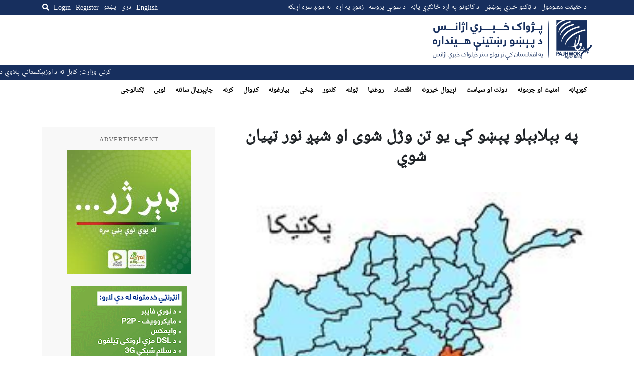

--- FILE ---
content_type: text/html; charset=utf-8
request_url: https://www.google.com/recaptcha/api2/aframe
body_size: 269
content:
<!DOCTYPE HTML><html><head><meta http-equiv="content-type" content="text/html; charset=UTF-8"></head><body><script nonce="-n_X7rlPNP4ldwZFSMq5lQ">/** Anti-fraud and anti-abuse applications only. See google.com/recaptcha */ try{var clients={'sodar':'https://pagead2.googlesyndication.com/pagead/sodar?'};window.addEventListener("message",function(a){try{if(a.source===window.parent){var b=JSON.parse(a.data);var c=clients[b['id']];if(c){var d=document.createElement('img');d.src=c+b['params']+'&rc='+(localStorage.getItem("rc::a")?sessionStorage.getItem("rc::b"):"");window.document.body.appendChild(d);sessionStorage.setItem("rc::e",parseInt(sessionStorage.getItem("rc::e")||0)+1);localStorage.setItem("rc::h",'1764520437377');}}}catch(b){}});window.parent.postMessage("_grecaptcha_ready", "*");}catch(b){}</script></body></html>